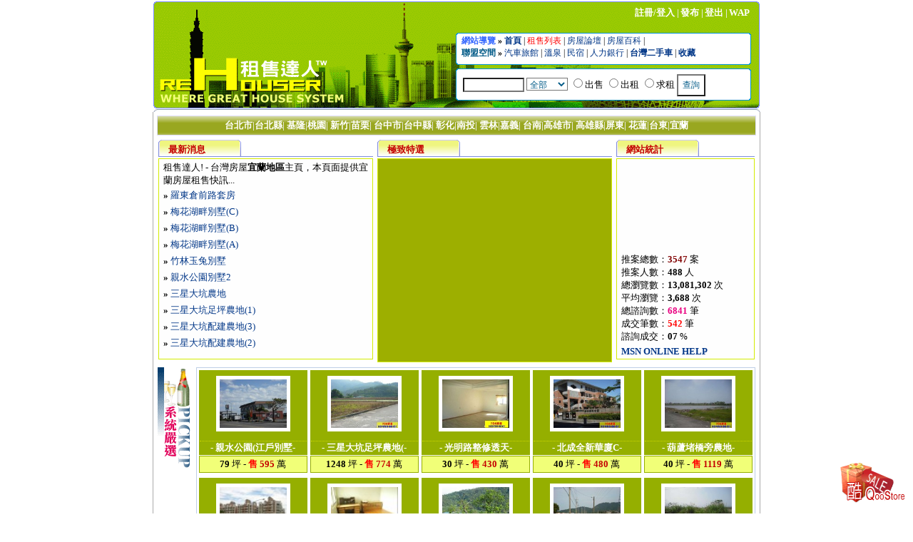

--- FILE ---
content_type: text/html; charset=UTF-8
request_url: http://www.rehouser.com/city-19.html
body_size: 5313
content:
<!DOCTYPE html>
<head>

<meta http-equiv="Content-Type" content="text/html;charset=utf-8" />
<meta name="keywords" content="宜蘭租售,宜蘭房屋,買賣,公寓,大樓,別墅,車位,土地,免費">
<meta name="Description" content="宜蘭房屋租售是租售達人! - 台灣房屋提供的宜蘭地區最專業的免費租售屋分區免費租售服務。" />
<meta name="author" content="RE HOUSER">
<meta name="robots" content="index, follow">
<meta name="revisit-after" content="7 days">
<title>宜蘭房屋, 租售達人! - 台灣房屋</title>
<link rel="stylesheet" type="text/css" href="js/ajaxtabs.css" />
<script type="text/javascript" src="js/ajaxtabs.js"></script>
<script type="text/javascript" src="js/jquery.min.js"></script>
<script type="text/javascript" src="js/staticlogo.js"></script>
</head>

<body>
<script type="text/javascript">

tabdropdown.init("menu_id", [integer OR "auto"])

//SYNTAX: tabdropdown.init("bluemenu")

</script>
<center>
<table border="0" cellpadding="0" cellspacing="0" style="width:850px;height:150px;margin-bottom:0px;padding-right:10px;background: url(bx/catimages/rehouser_bg.gif) no-repeat;">
	<tr><td valign="top">
	<div style="float:left;margin-top:48px;margin-left:4px;">
	<a href="index.php"><img src="bx/catimages/logo2009.gif" border="0"></a>
	</div>
	        <!-- Login -->
		<div style="float:right;width:390px;height:30px;margin-top:3px;padding:3px;text-align:right;font-size:9pt;">
						<table align="right" cellspacing="0" id="topnav">
							<tr>

								<td id="register"><a href="bx/member.php">註冊/登入</a> |</td>

								
								<td id="addad"><a href="bx/choose_cat.php">發布</a> |</td>
								
								<td id="login"><a href="bx/member_login.php?logout=1">登出</a> |</td>
								

								<td id="wap"><a href="bx/wap/index.wml">WAP</a>
								</td>
							</tr>
						</table>

        </div>
        <!-- end of Login -->
<div style="float:right;width:408px;height:42px;margin-top:5px;padding:3px 0 0 8px;text-align:left;font-size:9pt;background:url('bx/catimages/i_menu.gif') no-repeat;">
	  <b><font color="#3366FF">網站導覽</font> »</b>
	  <a href="index.php"><b>首頁</b></a>
| <a href="http://rehouser.com/bx/"><font color="#ff0000">租售列表</font></a>
| <a href="http://rehouser.com/board/">房屋論壇</a>
| <a href="http://rehouser.com/wiki/">房屋百科</a>
| 
<br>
	  <b><font color="#005a87">聯盟空間</font> »</b>
<a target="_blank" href="http://www.104mm.com">汽車旅館</a>
| <a target="_blank" href="http://www.taiwanspa.com">溫泉</a>
| <a target="_blank" href="http://www.innbe.com">民宿</a>
| <a target="_blank" href="http://www.080job.com">人力銀行</a>
| <a target="_blank" href="http://halswiki.net"><b>台灣二手車</b></a>
| <a href="javascript:window.external.AddFavorite('http://rehouser.com/','租售達人');" target="_self"><b>收藏</b></a>
		</div>
<div style="float:right;width:408px;height:42px;margin-top:5px;padding:6px 0 0 8px;text-align:left;font-size:9pt;background:url('bx/catimages/i_menu.gif') no-repeat;">
<table cellSpacing="1" border="0">
<form action="bx/search.php" name="itemForm" id="itemForm" method="get">
	<tr>
		<td>
		<div>

			<input id="searchword" size="10" name="searchword">

			<select name="catid_search">
			<option value="0" selected>全部</option>
			<option value="1">台北市</option>
			<option value="2">台北縣 </option>
			<option value="3">基隆市</option>
			<option value="4">桃園縣</option>
			<option value="5">新竹縣</option>
			<option value="6">苗栗縣</option>
			<option value="7">台中市</option>
			<option value="8">台中縣</option>
			<option value="9">彰化縣</option>
			<option value="10">南投縣</option>
			<option value="11">雲林縣</option>
			<option value="12">嘉義縣</option>
			<option value="13">台南縣</option>
			<option value="14">高雄市</option>
			<option value="15">高雄縣</option>
			<option value="16">屏東縣</option>
			<option value="17">台東縣</option>
			<option value="18">花蓮縣</option>
			<option value="19">宜蘭縣</option>
			<option value="20">外島</option>
			</select>
			<input id="21" type="radio" value="219" name="e_21[]">出售
			<input id="21" type="radio" value="220" name="e_21[]">出租
			<input id="21" type="radio" value="222" name="e_21[]">求租
			
			<input style="padding:5px 6px;" type="submit" value="查詢" name="do_search">
			</div>
		</td>
		</form>
	</tr>

</table></div>



</td></tr></table>
</center>
<center>
<DIV style="width:852px;">



<table border="0" cellpadding="0" cellspacing="0" width="100%">
	<tr>
		<td style="width:852px;height:5px;background: url(js/images/pagebg.gif) top center no-repeat #fff;"></td>
	</tr>
	<tr>
		<td style="width:851px;padding:3px;border-left:1px solid #aaaaaa;border-right:1px solid #aaaaaa;">
<!--主頁面起-->		
<table border="0" cellpadding="0" cellspacing="0" style="width:100%">
	<tr>
		<td valign="top">
		<div style="margin:2px;padding:1px;border: 1px solid #DFDFFF;background: #FFF url('js/images/navcity.gif') repeat-x;">
	<table border="0" cellpadding="1" width="100%" >
		<tr>
<td align="center"><div id="topnav">
<a title="台北市房屋租售" href="city-1.html">台北市</a>|<a title="台北縣房屋租售" href="city-2.html">台北縣</a>|
<a title="基隆房屋租售" href="city-3.html">基隆</a>|<a title="桃園房屋租售" href="city-4.html">桃園</a>|
<a title="新竹房屋租售" href="city-5.html">新竹</a>|<a title="苗栗房屋租售" href="city-6.html">苗栗</a>|
<a title="台中房屋租售" href="city-7.html">台中市</a>|<a title="台中房屋租售" href="city-8.html">台中縣</a>|
<a title="彰化房屋租售" href="city-9.html">彰化</a>|<a title="南投房屋租售" href="city-10.html">南投</a>|
<a title="雲林房屋租售" href="city-11.html">雲林</a>|<a title="嘉義房屋租售" href="city-12.html">嘉義</a>|
<a title="台南房屋租售" href="city-13.html">台南</a>|<a title="高雄市房屋租售" href="city-14.html">高雄市</a>|
<a title="高雄縣房屋租售" href="city-15.html">高雄縣</a>|<a title="屏東房屋租售" href="city-16.html">屏東</a>|
<a title="花蓮房屋租售" href="city-17.html">花蓮</a>|<a title="台東房屋租售" href="city-18.html">台東</a>|<a title="宜蘭房屋租售" href="city-19.html">宜蘭</a>
</div>
</td>
		</tr>
	</table>
</div>		<table border="0" cellpadding="2" width="100%">

	<tr>
		<td align="left" valign="top" style="width:300px;">
		<div class="menuimg">最新消息</div>
		<div class="menuborder_left">
		租售達人! - 台灣房屋<b>宜蘭地區</b>主頁，本頁面提供宜蘭房屋租售快訊...<br>
		

<div style='width:290px;line-height:23px;'><b>&raquo;</b> <a href='bx/detail.php?id=2214'>羅東倉前路套房</a></div><div style='width:290px;line-height:23px;'><b>&raquo;</b> <a href='bx/detail.php?id=2195'>梅花湖畔別墅(C)</a></div><div style='width:290px;line-height:23px;'><b>&raquo;</b> <a href='bx/detail.php?id=2183'>梅花湖畔別墅(B)</a></div><div style='width:290px;line-height:23px;'><b>&raquo;</b> <a href='bx/detail.php?id=2182'>梅花湖畔別墅(A)</a></div><div style='width:290px;line-height:23px;'><b>&raquo;</b> <a href='bx/detail.php?id=2161'>竹林玉兔別墅</a></div><div style='width:290px;line-height:23px;'><b>&raquo;</b> <a href='bx/detail.php?id=2153'>親水公園別墅2</a></div><div style='width:290px;line-height:23px;'><b>&raquo;</b> <a href='bx/detail.php?id=2035'>三星大坑農地</a></div><div style='width:290px;line-height:23px;'><b>&raquo;</b> <a href='bx/detail.php?id=2034'>三星大坑足坪農地(1)</a></div><div style='width:290px;line-height:23px;'><b>&raquo;</b> <a href='bx/detail.php?id=2033'>三星大坑配建農地(3)</a></div><div style='width:290px;line-height:23px;'><b>&raquo;</b> <a href='bx/detail.php?id=2032'>三星大坑配建農地(2)</a></div>		</div>
		</td>
		<td align="center" valign="top">
		<div class="menuimg">極致特選</div>
		<div style="margin:2px 0 3px 0;border:1px solid #D3EB00;background:#9DAF00;">
		<div style="margin:15px 0 15px 0;">
<script type="text/javascript"><!--
google_ad_client = "pub-4013205238269788";
/* 300x250, 已建立 2009/4/16 */
google_ad_slot = "4852457093";
google_ad_width = 300;
google_ad_height = 250;
//-->
</script>
<script type="text/javascript"
src="http://pagead2.googlesyndication.com/pagead/show_ads.js">
</script>
</div>
</div>
		</td>
		<td align="left" valign="top" style="width:194px;">
		
		<div class="menuimg">網站統計</div>
		<div class="menuborder_left">
<script type="text/javascript"><!--
google_ad_client = "pub-4013205238269788";
/* 180x150, 已建立 2009/4/24 */
google_ad_slot = "0936764209";
google_ad_width = 180;
google_ad_height = 125;
//-->
</script>
<script type="text/javascript"
src="http://pagead2.googlesyndication.com/pagead/show_ads.js">
</script>
<!-- zFeeder template header -->

<!-- header -->

<!-- channel --> 

  <!-- news --> 

     <table width="98%" cellpadding="0" cellspacing="0"> 
         <tr> 
          <td height="21" align="left">




推案總數：<font color="#800000"><b>3547</b></font> 案<br>
推案人數：<b>488</b> 人<br>
總瀏覽數：<b>13,081,302</b> 次<br>
平均瀏覽：<b>3,688</b> 次<br>
總諮詢數：<font color="#E90080"><b>6841</b></font> 筆<br>
成交筆數：<font color="#FF0000"><b>542</b></font> 筆<br>
諮詢成交：<b>07</b> %



</td> 
        </tr> 
 
       </table>

  <!-- footer --> 

<!-- between --> 


<a onclick="window.open('includes/msn-help.html', 'Pam','width=310,height=410,menubar=no,resizable=no,scrollbars=no,status=no,toolbar=no,top=200,left=240');return false;" target="_blank" href="#">
  <b>MSN ONLINE HELP</b> <img style="border-style: none;" src="http://messenger.services.live.com/users/7b1cc7da36fa7169@apps.messenger.live.com/presenceimage?mkt=zh-tw" style="vertical-align:top;" width="16" height="16" /></a>

		</div>
		</td>
	</tr>
</table>		</td>
		</tr>
		</table>
<div style="float:left;margin-left:3px;">
<img src="images/pickup_1.gif">
</div>
<div align="center">
	<table width="776" style="height:140px;border: 1px solid #BECFE6; "><tr>

<td align="center"><table cellpadding="0" cellspacing="0"><tr>
<td align="center" style="width:148px;height:96px;padding:1px;background: #95AF00;"><a title="售價:  595  萬

地坪: .." href="bx/detail.php?id=1428"><img src="bx/images/1428_2009022007_tmb2.jpg" style="width:94px;height:68px;border:5px solid #fff;"></a></td></tr><tr><td align="center" style="width:148px;background:#95AF00;padding:1px;color:#FFF;">
<div style="border-top:1px dotted #CCD700">-<a href="bx/detail.php?id=1428">
<font color="#FFFFFF"><b>親水公園(江戶別墅</b></font></a>-</div></td></tr>
<tr><td align="center"><div style="width:146px;margin-top:1px;margin-bottom:3px;border:1px solid #95AF00;background:#F1FF78;padding:2px;"><b>79</b> 坪 - <font color="#FF0000"><b>售</b></font> <font color="#C40000"><b>595</b></font> 萬</div></td></tr>
</table></td></th><td align="center"><table cellpadding="0" cellspacing="0"><tr>
<td align="center" style="width:148px;height:96px;padding:1px;background: #95AF00;"><a title="1.群山擁抱,風景優美,環境幽靜!
.." href="bx/detail.php?id=2034"><img src="bx/images/2034_2009030313_tmb2.jpg" style="width:94px;height:68px;border:5px solid #fff;"></a></td></tr><tr><td align="center" style="width:148px;background:#95AF00;padding:1px;color:#FFF;">
<div style="border-top:1px dotted #CCD700">-<a href="bx/detail.php?id=2034">
<font color="#FFFFFF"><b>三星大坑足坪農地(</b></font></a>-</div></td></tr>
<tr><td align="center"><div style="width:146px;margin-top:1px;margin-bottom:3px;border:1px solid #95AF00;background:#F1FF78;padding:2px;"><b>1248</b> 坪 - <font color="#FF0000"><b>售</b></font> <font color="#C40000"><b>774</b></font> 萬</div></td></tr>
</table></td></th><td align="center"><table cellpadding="0" cellspacing="0"><tr>
<td align="center" style="width:148px;height:96px;padding:1px;background: #95AF00;"><a title="售價:  430  萬

地坪: .." href="bx/detail.php?id=1434"><img src="bx/images/1434_2009022157_tmb2.jpg" style="width:94px;height:68px;border:5px solid #fff;"></a></td></tr><tr><td align="center" style="width:148px;background:#95AF00;padding:1px;color:#FFF;">
<div style="border-top:1px dotted #CCD700">-<a href="bx/detail.php?id=1434">
<font color="#FFFFFF"><b>光明路整修透天</b></font></a>-</div></td></tr>
<tr><td align="center"><div style="width:146px;margin-top:1px;margin-bottom:3px;border:1px solid #95AF00;background:#F1FF78;padding:2px;"><b>30</b> 坪 - <font color="#FF0000"><b>售</b></font> <font color="#C40000"><b>430</b></font> 萬</div></td></tr>
</table></td></th><td align="center"><table cellpadding="0" cellspacing="0"><tr>
<td align="center" style="width:148px;height:96px;padding:1px;background: #95AF00;"><a title="售價:  480  萬

建坪: .." href="bx/detail.php?id=1440"><img src="bx/images/1440_2009022146_tmb2.jpg" style="width:94px;height:68px;border:5px solid #fff;"></a></td></tr><tr><td align="center" style="width:148px;background:#95AF00;padding:1px;color:#FFF;">
<div style="border-top:1px dotted #CCD700">-<a href="bx/detail.php?id=1440">
<font color="#FFFFFF"><b>北成全新華廈C</b></font></a>-</div></td></tr>
<tr><td align="center"><div style="width:146px;margin-top:1px;margin-bottom:3px;border:1px solid #95AF00;background:#F1FF78;padding:2px;"><b>40</b> 坪 - <font color="#FF0000"><b>售</b></font> <font color="#C40000"><b>480</b></font> 萬</div></td></tr>
</table></td></th><td align="center"><table cellpadding="0" cellspacing="0"><tr>
<td align="center" style="width:148px;height:96px;padding:1px;background: #95AF00;"><a title="1.面對清淨小溪,享受潺潺流水,悠閒之.." href="bx/detail.php?id=1459"><img src="bx/images/1459_2009020130_tmb2.jpg" style="width:94px;height:68px;border:5px solid #fff;"></a></td></tr><tr><td align="center" style="width:148px;background:#95AF00;padding:1px;color:#FFF;">
<div style="border-top:1px dotted #CCD700">-<a href="bx/detail.php?id=1459">
<font color="#FFFFFF"><b>葫蘆堵橋旁農地</b></font></a>-</div></td></tr>
<tr><td align="center"><div style="width:146px;margin-top:1px;margin-bottom:3px;border:1px solid #95AF00;background:#F1FF78;padding:2px;"><b>40</b> 坪 - <font color="#FF0000"><b>售</b></font> <font color="#C40000"><b>1119</b></font> 萬</div></td></tr>
</table></td></th></tr><tr><td align="center"><table cellpadding="0" cellspacing="0"><tr>
<td align="center" style="width:148px;height:96px;padding:1px;background: #95AF00;"><a title="近火車站
採光佳
國中、國小旁，小.." href="bx/detail.php?id=70"><img src="bx/images/70_2007012129_tmb2.jpg" style="width:94px;height:68px;border:5px solid #fff;"></a></td></tr><tr><td align="center" style="width:148px;background:#95AF00;padding:1px;color:#FFF;">
<div style="border-top:1px dotted #CCD700">-<a href="bx/detail.php?id=70">
<font color="#FFFFFF"><b>巴黎大道</b></font></a>-</div></td></tr>
<tr><td align="center"><div style="width:146px;margin-top:1px;margin-bottom:3px;border:1px solid #95AF00;background:#F1FF78;padding:2px;"><b>34</b> 坪 - <font color="#FF0000"><b>售</b></font> <font color="#C40000"><b>270</b></font> 萬</div></td></tr>
</table></td></th><td align="center"><table cellpadding="0" cellspacing="0"><tr>
<td align="center" style="width:148px;height:96px;padding:1px;background: #95AF00;"><a title="增值潛力佳..宜蘭市區..生活機能一級.." href="bx/detail.php?id=77"><img src="bx/images/77_2007012211_tmb2.jpg" style="width:94px;height:68px;border:5px solid #fff;"></a></td></tr><tr><td align="center" style="width:148px;background:#95AF00;padding:1px;color:#FFF;">
<div style="border-top:1px dotted #CCD700">-<a href="bx/detail.php?id=77">
<font color="#FFFFFF"><b>宜市邊間透天</b></font></a>-</div></td></tr>
<tr><td align="center"><div style="width:146px;margin-top:1px;margin-bottom:3px;border:1px solid #95AF00;background:#F1FF78;padding:2px;"><b>31</b> 坪 - <font color="#FF0000"><b>售</b></font> <font color="#C40000"><b>386</b></font> 萬</div></td></tr>
</table></td></th><td align="center"><table cellpadding="0" cellspacing="0"><tr>
<td align="center" style="width:148px;height:96px;padding:1px;background: #95AF00;"><a title="地坪:  94.67 坪 , 建坪: .." href="bx/detail.php?id=2182"><img src="bx/images/2182_2009042239_tmb2.jpg" style="width:94px;height:68px;border:5px solid #fff;"></a></td></tr><tr><td align="center" style="width:148px;background:#95AF00;padding:1px;color:#FFF;">
<div style="border-top:1px dotted #CCD700">-<a href="bx/detail.php?id=2182">
<font color="#FFFFFF"><b>梅花湖畔別墅(A)</b></font></a>-</div></td></tr>
<tr><td align="center"><div style="width:146px;margin-top:1px;margin-bottom:3px;border:1px solid #95AF00;background:#F1FF78;padding:2px;"><b>40</b> 坪 - <font color="#FF0000"><b>售</b></font> <font color="#C40000"><b>595</b></font> 萬</div></td></tr>
</table></td></th><td align="center"><table cellpadding="0" cellspacing="0"><tr>
<td align="center" style="width:148px;height:96px;padding:1px;background: #95AF00;"><a title="1.群山擁抱,風景優美,環境幽靜!
.." href="bx/detail.php?id=2032"><img src="bx/images/2032_2009030354_tmb2.jpg" style="width:94px;height:68px;border:5px solid #fff;"></a></td></tr><tr><td align="center" style="width:148px;background:#95AF00;padding:1px;color:#FFF;">
<div style="border-top:1px dotted #CCD700">-<a href="bx/detail.php?id=2032">
<font color="#FFFFFF"><b>三星大坑配建農地(</b></font></a>-</div></td></tr>
<tr><td align="center"><div style="width:146px;margin-top:1px;margin-bottom:3px;border:1px solid #95AF00;background:#F1FF78;padding:2px;"><b>635</b> 坪 - <font color="#FF0000"><b>售</b></font> <font color="#C40000"><b>394</b></font> 萬</div></td></tr>
</table></td></th><td align="center"><table cellpadding="0" cellspacing="0"><tr>
<td align="center" style="width:148px;height:96px;padding:1px;background: #95AF00;"><a title="1.低價位,投資自用皆宜!
2.環境.." href="bx/detail.php?id=1462"><img src="bx/images/1462_2009020153_tmb2.jpg" style="width:94px;height:68px;border:5px solid #fff;"></a></td></tr><tr><td align="center" style="width:148px;background:#95AF00;padding:1px;color:#FFF;">
<div style="border-top:1px dotted #CCD700">-<a href="bx/detail.php?id=1462">
<font color="#FFFFFF"><b>耕莘護專農地</b></font></a>-</div></td></tr>
<tr><td align="center"><div style="width:146px;margin-top:1px;margin-bottom:3px;border:1px solid #95AF00;background:#F1FF78;padding:2px;"><b>635</b> 坪 - <font color="#FF0000"><b>售</b></font> <font color="#C40000"><b>509</b></font> 萬</div></td></tr>
</table></td></th></tr></table></div>		<div style="width:837px;margin:3px 0 5px 0;padding:5px 0 5px 0;background: #AF8300;">
<p style="float:right;width:94px;margin:2px 0;">
<a target="_blank" href="http://mall.qoostore.com/main/index.html"><img src="images/q12.png" border="0"></a>
</p>
<script type="text/javascript"><!--
google_ad_client = "pub-4013205238269788";
/* 728x90, 已建立 2009/1/4 */
google_ad_slot = "8162851353";
google_ad_width = 728;
google_ad_height = 90;
//-->
</script>
<script type="text/javascript"
src="http://pagead2.googlesyndication.com/pagead/show_ads.js">
</script>
		</div>
<br>
<div style="float:left;margin-left:3px;">
<img src="images/pickup_1.gif">
</div>
<div align="center">
	<table width="776" style="height:140px;border: 1px solid #BECFE6; "><tr>

</tr><tr><td align="center"><table cellpadding="0" cellspacing="0"><tr>
<td align="center" style="width:148px;height:96px;padding:1px;background: #95AF00;"><a title="物件特色:1.正市區,生活機能便利!.." href="bx/detail.php?id=2214"><img src="bx/images/2214_2009040422_tmb2.jpg" style="width:94px;height:68px;border:5px solid #fff;"></a></td></tr><tr><td align="center" style="width:148px;background:#95AF00;padding:1px;color:#FFF;">
<div style="border-top:1px dotted #CCD700">-<a href="bx/detail.php?id=2214">
<font color="#FFFFFF"><b>羅東倉前路套房</b></font></a>-</div></td></tr>
<tr><td align="center"><div style="width:146px;margin-top:1px;margin-bottom:3px;border:1px solid #95AF00;background:#F1FF78;padding:2px;"><b>14</b> 坪 - <font color="#FF0000"><b>售</b></font> <font color="#C40000"><b>125</b></font> 萬</div></td></tr>
</table></td></th><td align="center"><table cellpadding="0" cellspacing="0"><tr>
<td align="center" style="width:148px;height:96px;padding:1px;background: #95AF00;"><a title="物件特色:
1.緊鄰梅花湖畔,風景秀.." href="bx/detail.php?id=2195"><img src="bx/images/2195_2009040336_tmb2.jpg" style="width:94px;height:68px;border:5px solid #fff;"></a></td></tr><tr><td align="center" style="width:148px;background:#95AF00;padding:1px;color:#FFF;">
<div style="border-top:1px dotted #CCD700">-<a href="bx/detail.php?id=2195">
<font color="#FFFFFF"><b>梅花湖畔別墅(C)</b></font></a>-</div></td></tr>
<tr><td align="center"><div style="width:146px;margin-top:1px;margin-bottom:3px;border:1px solid #95AF00;background:#F1FF78;padding:2px;"><b>80</b> 坪 - <font color="#FF0000"><b>售</b></font> <font color="#C40000"><b>1190</b></font> 萬</div></td></tr>
</table></td></th><td align="center"><table cellpadding="0" cellspacing="0"><tr>
<td align="center" style="width:148px;height:96px;padding:1px;background: #95AF00;"><a title="地坪:  92.57 坪 , 建坪: .." href="bx/detail.php?id=2183"><img src="bx/images/2183_2009042247_tmb2.jpg" style="width:94px;height:68px;border:5px solid #fff;"></a></td></tr><tr><td align="center" style="width:148px;background:#95AF00;padding:1px;color:#FFF;">
<div style="border-top:1px dotted #CCD700">-<a href="bx/detail.php?id=2183">
<font color="#FFFFFF"><b>梅花湖畔別墅(B)</b></font></a>-</div></td></tr>
<tr><td align="center"><div style="width:146px;margin-top:1px;margin-bottom:3px;border:1px solid #95AF00;background:#F1FF78;padding:2px;"><b>40</b> 坪 - <font color="#FF0000"><b>售</b></font> <font color="#C40000"><b>595</b></font> 萬</div></td></tr>
</table></td></th><td align="center"><table cellpadding="0" cellspacing="0"><tr>
<td align="center" style="width:148px;height:96px;padding:1px;background: #95AF00;"><a title="地坪:  94.67 坪 , 建坪: .." href="bx/detail.php?id=2182"><img src="bx/images/2182_2009042239_tmb2.jpg" style="width:94px;height:68px;border:5px solid #fff;"></a></td></tr><tr><td align="center" style="width:148px;background:#95AF00;padding:1px;color:#FFF;">
<div style="border-top:1px dotted #CCD700">-<a href="bx/detail.php?id=2182">
<font color="#FFFFFF"><b>梅花湖畔別墅(A)</b></font></a>-</div></td></tr>
<tr><td align="center"><div style="width:146px;margin-top:1px;margin-bottom:3px;border:1px solid #95AF00;background:#F1FF78;padding:2px;"><b>40</b> 坪 - <font color="#FF0000"><b>售</b></font> <font color="#C40000"><b>595</b></font> 萬</div></td></tr>
</table></td></th><td align="center"><table cellpadding="0" cellspacing="0"><tr>
<td align="center" style="width:148px;height:96px;padding:1px;background: #95AF00;"><a title="1.近羅東市區,臨學校,生活機能一流!.." href="bx/detail.php?id=2161"><img src="bx/images/2161_2009030440_tmb2.jpg" style="width:94px;height:68px;border:5px solid #fff;"></a></td></tr><tr><td align="center" style="width:148px;background:#95AF00;padding:1px;color:#FFF;">
<div style="border-top:1px dotted #CCD700">-<a href="bx/detail.php?id=2161">
<font color="#FFFFFF"><b>竹林玉兔別墅</b></font></a>-</div></td></tr>
<tr><td align="center"><div style="width:146px;margin-top:1px;margin-bottom:3px;border:1px solid #95AF00;background:#F1FF78;padding:2px;"><b>56</b> 坪 - <font color="#FF0000"><b>售</b></font> <font color="#C40000"><b>588</b></font> 萬</div></td></tr>
</table></td></th></tr><tr><td align="center"><table cellpadding="0" cellspacing="0"><tr>
<td align="center" style="width:148px;height:96px;padding:1px;background: #95AF00;"><a title="地坪:  37.73  坪 , 建坪:.." href="bx/detail.php?id=2153"><img src="bx/images/2153_2009030256_tmb2.jpg" style="width:94px;height:68px;border:5px solid #fff;"></a></td></tr><tr><td align="center" style="width:148px;background:#95AF00;padding:1px;color:#FFF;">
<div style="border-top:1px dotted #CCD700">-<a href="bx/detail.php?id=2153">
<font color="#FFFFFF"><b>親水公園別墅2</b></font></a>-</div></td></tr>
<tr><td align="center"><div style="width:146px;margin-top:1px;margin-bottom:3px;border:1px solid #95AF00;background:#F1FF78;padding:2px;"><b>65</b> 坪 - <font color="#FF0000"><b>售</b></font> <font color="#C40000"><b>465</b></font> 萬</div></td></tr>
</table></td></th><td align="center"><table cellpadding="0" cellspacing="0"><tr>
<td align="center" style="width:148px;height:96px;padding:1px;background: #95AF00;"><a title="1.群山擁抱,風景優美,環境幽靜!
.." href="bx/detail.php?id=2035"><img src="bx/images/2035_2009030354_tmb2.jpg" style="width:94px;height:68px;border:5px solid #fff;"></a></td></tr><tr><td align="center" style="width:148px;background:#95AF00;padding:1px;color:#FFF;">
<div style="border-top:1px dotted #CCD700">-<a href="bx/detail.php?id=2035">
<font color="#FFFFFF"><b>三星大坑農地</b></font></a>-</div></td></tr>
<tr><td align="center"><div style="width:146px;margin-top:1px;margin-bottom:3px;border:1px solid #95AF00;background:#F1FF78;padding:2px;"><b>3073</b> 坪 - <font color="#FF0000"><b>售</b></font> <font color="#C40000"><b>1905</b></font> 萬</div></td></tr>
</table></td></th><td align="center"><table cellpadding="0" cellspacing="0"><tr>
<td align="center" style="width:148px;height:96px;padding:1px;background: #95AF00;"><a title="1.群山擁抱,風景優美,環境幽靜!
.." href="bx/detail.php?id=2034"><img src="bx/images/2034_2009030313_tmb2.jpg" style="width:94px;height:68px;border:5px solid #fff;"></a></td></tr><tr><td align="center" style="width:148px;background:#95AF00;padding:1px;color:#FFF;">
<div style="border-top:1px dotted #CCD700">-<a href="bx/detail.php?id=2034">
<font color="#FFFFFF"><b>三星大坑足坪農地(</b></font></a>-</div></td></tr>
<tr><td align="center"><div style="width:146px;margin-top:1px;margin-bottom:3px;border:1px solid #95AF00;background:#F1FF78;padding:2px;"><b>1248</b> 坪 - <font color="#FF0000"><b>售</b></font> <font color="#C40000"><b>774</b></font> 萬</div></td></tr>
</table></td></th><td align="center"><table cellpadding="0" cellspacing="0"><tr>
<td align="center" style="width:148px;height:96px;padding:1px;background: #95AF00;"><a title="1.群山擁抱,風景優美,環境幽靜!
.." href="bx/detail.php?id=2033"><img src="bx/images/2033_2009030334_tmb2.jpg" style="width:94px;height:68px;border:5px solid #fff;"></a></td></tr><tr><td align="center" style="width:148px;background:#95AF00;padding:1px;color:#FFF;">
<div style="border-top:1px dotted #CCD700">-<a href="bx/detail.php?id=2033">
<font color="#FFFFFF"><b>三星大坑配建農地(</b></font></a>-</div></td></tr>
<tr><td align="center"><div style="width:146px;margin-top:1px;margin-bottom:3px;border:1px solid #95AF00;background:#F1FF78;padding:2px;"><b>742</b> 坪 - <font color="#FF0000"><b>售</b></font> <font color="#C40000"><b>460</b></font> 萬</div></td></tr>
</table></td></th><td align="center"><table cellpadding="0" cellspacing="0"><tr>
<td align="center" style="width:148px;height:96px;padding:1px;background: #95AF00;"><a title="1.群山擁抱,風景優美,環境幽靜!
.." href="bx/detail.php?id=2032"><img src="bx/images/2032_2009030354_tmb2.jpg" style="width:94px;height:68px;border:5px solid #fff;"></a></td></tr><tr><td align="center" style="width:148px;background:#95AF00;padding:1px;color:#FFF;">
<div style="border-top:1px dotted #CCD700">-<a href="bx/detail.php?id=2032">
<font color="#FFFFFF"><b>三星大坑配建農地(</b></font></a>-</div></td></tr>
<tr><td align="center"><div style="width:146px;margin-top:1px;margin-bottom:3px;border:1px solid #95AF00;background:#F1FF78;padding:2px;"><b>635</b> 坪 - <font color="#FF0000"><b>售</b></font> <font color="#C40000"><b>394</b></font> 萬</div></td></tr>
</table></td></th></tr><tr><td align="center"><table cellpadding="0" cellspacing="0"><tr>
<td align="center" style="width:148px;height:96px;padding:1px;background: #95AF00;"><a title="1.群山擁抱,風景優美,環境幽靜!
.." href="bx/detail.php?id=2031"><img src="bx/images/2031_2009030353_tmb2.jpg" style="width:94px;height:68px;border:5px solid #fff;"></a></td></tr><tr><td align="center" style="width:148px;background:#95AF00;padding:1px;color:#FFF;">
<div style="border-top:1px dotted #CCD700">-<a href="bx/detail.php?id=2031">
<font color="#FFFFFF"><b>三星大坑配建農地(</b></font></a>-</div></td></tr>
<tr><td align="center"><div style="width:146px;margin-top:1px;margin-bottom:3px;border:1px solid #95AF00;background:#F1FF78;padding:2px;"><b>613</b> 坪 - <font color="#FF0000"><b>售</b></font> <font color="#C40000"><b>380</b></font> 萬</div></td></tr>
</table></td></th><td align="center"><table cellpadding="0" cellspacing="0"><tr>
<td align="center" style="width:148px;height:96px;padding:1px;background: #95AF00;"><a title="出租本屋的一樓店面(含地下一樓可以當倉.." href="bx/detail.php?id=1729"><img src="bx/images/1729_2009032217_tmb2.jpg" style="width:94px;height:68px;border:5px solid #fff;"></a></td></tr><tr><td align="center" style="width:148px;background:#95AF00;padding:1px;color:#FFF;">
<div style="border-top:1px dotted #CCD700">-<a href="bx/detail.php?id=1729">
<font color="#FFFFFF"><b>宜蘭市復興路金店面</b></font></a>-</div></td></tr>
<tr><td align="center"><div style="width:146px;margin-top:1px;margin-bottom:3px;border:1px solid #95AF00;background:#F1FF78;padding:2px;"><b>48</b> 坪 - <font color="#FF0000"><b>租</b></font> <font color="#C40000"><b>2.8</b></font> 萬</div></td></tr>
</table></td></th><td align="center"><table cellpadding="0" cellspacing="0"><tr>
<td align="center" style="width:148px;height:96px;padding:1px;background: #95AF00;"><a title="1.日新戲院為全宜蘭縣唯三的電影之ㄧ,.." href="bx/detail.php?id=1525"><img src="bx/images/1525_2009030521_tmb2.jpg" style="width:94px;height:68px;border:5px solid #fff;"></a></td></tr><tr><td align="center" style="width:148px;background:#95AF00;padding:1px;color:#FFF;">
<div style="border-top:1px dotted #CCD700">-<a href="bx/detail.php?id=1525">
<font color="#FFFFFF"><b>日新戲院金店面</b></font></a>-</div></td></tr>
<tr><td align="center"><div style="width:146px;margin-top:1px;margin-bottom:3px;border:1px solid #95AF00;background:#F1FF78;padding:2px;"><b>108</b> 坪 - <font color="#FF0000"><b>售</b></font> <font color="#C40000"><b>1200</b></font> 萬</div></td></tr>
</table></td></th><td align="center"><table cellpadding="0" cellspacing="0"><tr>
<td align="center" style="width:148px;height:96px;padding:1px;background: #95AF00;"><a title="1.羅東夜市人潮多,難得的店面,開店做.." href="bx/detail.php?id=1524"><img src="bx/images/1524_2009030429_tmb2.jpg" style="width:94px;height:68px;border:5px solid #fff;"></a></td></tr><tr><td align="center" style="width:148px;background:#95AF00;padding:1px;color:#FFF;">
<div style="border-top:1px dotted #CCD700">-<a href="bx/detail.php?id=1524">
<font color="#FFFFFF"><b>羅東夜市中山店面</b></font></a>-</div></td></tr>
<tr><td align="center"><div style="width:146px;margin-top:1px;margin-bottom:3px;border:1px solid #95AF00;background:#F1FF78;padding:2px;"><b>86</b> 坪 - <font color="#FF0000"><b>售</b></font> <font color="#C40000"><b>1200</b></font> 萬</div></td></tr>
</table></td></th><td align="center"><table cellpadding="0" cellspacing="0"><tr>
<td align="center" style="width:148px;height:96px;padding:1px;background: #95AF00;"><a title="1.臨河岸景觀優美,閑靜!
2.地形.." href="bx/detail.php?id=1489"><img src="bx/images/1489_2009032355_tmb2.jpg" style="width:94px;height:68px;border:5px solid #fff;"></a></td></tr><tr><td align="center" style="width:148px;background:#95AF00;padding:1px;color:#FFF;">
<div style="border-top:1px dotted #CCD700">-<a href="bx/detail.php?id=1489">
<font color="#FFFFFF"><b>三星尾塹配建農地(</b></font></a>-</div></td></tr>
<tr><td align="center"><div style="width:146px;margin-top:1px;margin-bottom:3px;border:1px solid #95AF00;background:#F1FF78;padding:2px;"><b>86</b> 坪 - <font color="#FF0000"><b>售</b></font> <font color="#C40000"><b>332</b></font> 萬</div></td></tr>
</table></td></th></tr></table></div>


<!--話題-->

<div style="margin:2px;padding:1px;border: 1px solid #DFDFFF;background: #FFF url('js/images/navcity.gif') repeat-x;">
	<table border="0" cellpadding="1" width="100%" >
		<tr>
<td align="right"><div id="topnav">
<a title="更多宜蘭租售情報" href="bx/index.php?catid=19">更多宜蘭租售情報</a>
...

</div>
</td>
		</tr>
	</table>
</div><BR>

<!--地區與分版結束-->

		　</td>
	</tr>
	<tr>
	<td style="width:852px;height:8px;background: url(js/images/pagebottombg.gif) bottom center no-repeat #fff;">

	</td>
	</tr>
</table>


</DIV>
</DIV>
</center>
</body>

</html>

--- FILE ---
content_type: text/html; charset=utf-8
request_url: https://www.google.com/recaptcha/api2/aframe
body_size: 268
content:
<!DOCTYPE HTML><html><head><meta http-equiv="content-type" content="text/html; charset=UTF-8"></head><body><script nonce="_8QI_E07BfrR-vZVsPblXw">/** Anti-fraud and anti-abuse applications only. See google.com/recaptcha */ try{var clients={'sodar':'https://pagead2.googlesyndication.com/pagead/sodar?'};window.addEventListener("message",function(a){try{if(a.source===window.parent){var b=JSON.parse(a.data);var c=clients[b['id']];if(c){var d=document.createElement('img');d.src=c+b['params']+'&rc='+(localStorage.getItem("rc::a")?sessionStorage.getItem("rc::b"):"");window.document.body.appendChild(d);sessionStorage.setItem("rc::e",parseInt(sessionStorage.getItem("rc::e")||0)+1);localStorage.setItem("rc::h",'1768910531097');}}}catch(b){}});window.parent.postMessage("_grecaptcha_ready", "*");}catch(b){}</script></body></html>

--- FILE ---
content_type: text/css
request_url: http://www.rehouser.com/js/ajaxtabs.css
body_size: 1500
content:
body{ 
	font-family:Verdana;
	font-size:10pt;
	margin-top:2px; 
}
table,th,td,p{
font-size:10pt;
}
a:link{ 
	color: #003687; 
	text-decoration: none; 
}

a:hover{
color: #800000;
	text-decoration: underline; 
}
a:visited{ 
	color: #0068C3; 
	text-decoration: none;
	}
input,select,textarea 
{
	border:1 solid #7F9DB9;
	color:#005a87;
	background-color:#ffffff;
	font-family: Verdana, Arial, Geneva;
	font-size: 9pt;
}
.TOP_RIGHT{
width:116px;
height:21px;
padding-top:5px;
text-align:center;
display:table-cell;
background: url(images/company.gif) no-repeat #fff;
}

.TOP_LEFT{
width:88px;
height:21px;
padding-top:5px;
text-align:center;
display:table-cell;
background: url(images/topleft.gif) no-repeat #eee;
}
.BODER_RF
{

border-left:1px solid #aaaaaa;border-right:1px solid #aaaaaa;
}

.LEFT_column
{
width:534px;
margin-right:0px;
float:left;
padding:4px;

}
.RIGHT_column
{
width:270px;
margin-left:3px;
float:right;
padding:4px;

}
.menuimg{
height:18px;
padding:5px 0 0 14px;
text-align:left;
border-bottom:1px solid #7E8EDE;
color:#C40000;
font-weight:600;
background: url(images/latest2.gif) top left no-repeat #fff;
}
.menuborder_left{
height:274px;
margin:2px 0 3px 0;
padding:3px 3px 3px 6px;

border:1px solid #D3EB00;

background:#fefefe;
}
.menuborder{
height:230px;
margin-bottom:3px;
padding:5px;
border-right:1px solid #f5f5f5;
border-bottom:1px dashed #7E8EDE;
border-left:1px solid #f5f5f5;
background:#fcfcfc;
}
.mainpic{
width:116px;height:92px;padding:3px;border:1px solid #aaaaaa;background: #333;
}

.shadetabs{
padding: 3px 0;
margin-left: 0;
margin-top: 1px;
margin-bottom: 0;
font: bold 12px Verdana;
list-style-type: none;
text-align: left; /*set to left, center, or right to align the menu as desired*/
}

.shadetabs li{
display: inline;
margin: 0;
}

.shadetabs li a{
text-decoration: none;
padding: 3px 7px;
margin-right: 3px;
border: 1px solid #FAC157;
color: #2d2b2b;
background: white url(shade.gif) top left repeat-x;
}

.shadetabs li a:visited{
color: #2d2b2b;
}

.shadetabs li a:hover{
text-decoration: underline;
color: #2d2b2b;
}

.shadetabs li.selected{
position: relative;
top: 1px;
}

.shadetabs li.selected a{ /*selected main tab style */
background-image: url(shadeactive.gif);
border-bottom-color: white;
}

.shadetabs li.selected a:hover{ /*selected main tab style */
text-decoration: none;
}

.contentstyle{
font: 12px Verdana;
text-decoration: none;
color: #94AABD;
border: 1px solid #FAC157;
width: 378px;
height: 582px;
margin-bottom: 3px; padding: 3px;
}
.contentstyle a{
font: 10pt Verdana;
text-decoration: none;
color: #001a97;

}
.contentstyle a:hover{
font: 10pt Verdana;
text-decoration: underline;
color: #800000;

}
.contentstyle a:visited{
font: 10pt Verdana;
text-decoration: none;
color: #666666;

}


.contentstyle_r{
font: 10pt Verdana;
text-decoration: none;
color: #94AABD;
border: 1px solid #FAC157;
width: 478px;
height: 315px;
margin-bottom: 3px; padding: 3px;
}
.contentstyle_r a{
font: 10pt Verdana;
text-decoration: none;
color: #001a97;

}
.contentstyle_r a:hover{
font: 10pt Verdana;
text-decoration: underline;
color: #800000;

}
.contentstyle_r a:visited{
font: 10pt Verdana;
text-decoration: none;
color: #666666;
}

.contentstyle_s{
font: 10pt Verdana;
text-decoration: none;
color: #94AABD;
border: 1px solid #FAC157;
width: 278px;
height: 315px;
margin-bottom: 3px; padding: 3px;
}
.contentstyle_s a{
font: 10pt Verdana;
text-decoration: none;
color: #001a97;

}
.contentstyle_s a:hover{
font: 10pt Verdana;
text-decoration: underline;
color: #800000;

}
.contentstyle_s a:visited{
font: 10pt Verdana;
text-decoration: none;
color: #666666;
}

.text_tip{
height:412px;margin-left:5px;padding-left:10px;border-left:1px dashed #C1D700;

}
.qoor{
border:1px solid #fff;
}
#topnav {

	font-size: 10pt;
	font-weight:600;
	color:#eee;
}

	#topnav a {
		color: #fff;
		text-decoration: none;
	}
	#topnav a:hover {
		color: #ffff00;
		text-decoration: underline;
	}
/*�ͯ��s��*/
#flink {
	float:left;

	font-size:10pt;
	font-weight:600;
	line-height:normal;
	
	margin-bottom:1px; /*margin between menu and rest of page*/
	overflow:hidden;
	}

#flink ul {
float:left;
	margin:0;
	
	padding:1px 3px 0 0px;
	list-style:none;
	
	}

#flink li {
	display:inline;
	margin:0;
	padding:0;
	}
#flink b {
	float:left;
	background:url("http://southmaster.com/images/flink_bleft.png") no-repeat left top;
	margin:2px 0;
	padding:0 0 0 6px;

	text-decoration:none;
	}
#flink b span {
	float:left;
	display:block;
	line-height:28px;
	background:url("http://southmaster.com/images/flink_bright.png") no-repeat right top;
	padding:0 7px 0 5px;
	margin-right:3px;
	color:#F2FF00;
	
	}
#flink a {
	float:left;
	background:url("http://southmaster.com/images/flink_left.png") no-repeat left top;
	margin:2px 0;
	padding:0 0 0 6px;

	text-decoration:none;
	}

#flink a span {
	float:left;
	display:block;
	line-height:28px;
	background:url("http://southmaster.com/images/flink_right.png") no-repeat right top;
	padding:0 13px 0 5px;
	margin-right:3px;
	color:#fff;
	
	}

/* Commented Backslash Hack hides rule from IE5-Mac \*/
#flink a span {float:none;}

/* End IE5-Mac hack */
#flink a:hover span {

color:#455;
	}

#flink a:hover {
	background-position:0% -28px;
	}

#flink a:hover span {
	background-position:100% -28px;
	}

--- FILE ---
content_type: application/javascript
request_url: http://www.rehouser.com/js/ajaxtabs.js
body_size: 2288
content:
//Change Log:
//* Updated: July 11th, 07: Fixed bug with persistence not working. Doh.
//* Updated: July 9th, 07: Added session only persistence to tabs (set "enabletabpersistence" var below). Only .js file changed.
//* Updated Nov 8th, 06. Ability to select a tab dynamically, by calling a method (ie: via a link). Only .js file changed.
var lang = "zh_tw";
var encoding = "big5";
var bustcachevar=1 //bust potential caching of external pages after initial request? (1=yes, 0=no)
var loadstatustext="<img src='js/loading.gif' /> LOADING..."
var enabletabpersistence=1 //enable tab persistence via session only cookies, so selected tab is remembered (1=yes, 0=no)?


////NO NEED TO EDIT BELOW////////////////////////
var loadedobjects=""
var defaultcontentarray=new Object()
var bustcacheparameter=""

function ajaxpage(url, containerid, targetobj){
var page_request = false

if (window.XMLHttpRequest) // if Mozilla, IE7, Safari etc
page_request = new XMLHttpRequest()
else if (window.ActiveXObject){ // if IE
try {
page_request = new ActiveXObject("Msxml2.XMLHTTP")
} 
catch (e){
try{
page_request = new ActiveXObject("Microsoft.XMLHTTP")
}
catch (e){}
}
}
else
return false
var ullist=targetobj.parentNode.parentNode.getElementsByTagName("li")
for (var i=0; i<ullist.length; i++)
ullist[i].className=""  //deselect all tabs
targetobj.parentNode.className="selected"  //highlight currently clicked on tab
if (url.indexOf("#default")!=-1){ //if simply show default content within container (verus fetch it via ajax)
document.getElementById(containerid).innerHTML=defaultcontentarray[containerid]
return
}
document.getElementById(containerid).innerHTML=loadstatustext
page_request.onreadystatechange=function(){
loadpage(page_request, containerid)
}
if (bustcachevar) //if bust caching of external page
bustcacheparameter=(url.indexOf("?")!=-1)? "&"+new Date().getTime() : "?"+new Date().getTime()
page_request.open('GET', url+bustcacheparameter, true)
page_request.send(null)
}

function loadpage(page_request, containerid){
if (page_request.readyState == 4 && (page_request.status==200 || window.location.href.indexOf("http")==-1))
document.getElementById(containerid).innerHTML=page_request.responseText
}

function loadobjs(revattribute){
if (revattribute!=null && revattribute!=""){ //if "rev" attribute is defined (load external .js or .css files)
var objectlist=revattribute.split(/\s*,\s*/) //split the files and store as array
for (var i=0; i<objectlist.length; i++){
var file=objectlist[i]
var fileref=""
if (loadedobjects.indexOf(file)==-1){ //Check to see if this object has not already been added to page before proceeding
if (file.indexOf(".js")!=-1){ //If object is a js file
fileref=document.createElement('script')
fileref.setAttribute("type","text/javascript");
fileref.setAttribute("src", file);
}
else if (file.indexOf(".css")!=-1){ //If object is a css file
fileref=document.createElement("link")
fileref.setAttribute("rel", "stylesheet");
fileref.setAttribute("type", "text/css");
fileref.setAttribute("href", file);
}
}
if (fileref!=""){
document.getElementsByTagName("head").item(0).appendChild(fileref)
loadedobjects+=file+" " //Remember this object as being already added to page
}
}
}
}

function expandtab(tabcontentid, tabnumber){ //interface for selecting a tab (plus expand corresponding content)
var thetab=document.getElementById(tabcontentid).getElementsByTagName("a")[tabnumber]
if (thetab.getAttribute("rel")){
ajaxpage(thetab.getAttribute("href"), thetab.getAttribute("rel"), thetab)
loadobjs(thetab.getAttribute("rev"))
}
}

function savedefaultcontent(contentid){// save default ajax tab content
if (typeof defaultcontentarray[contentid]=="undefined") //if default content hasn't already been saved
defaultcontentarray[contentid]=document.getElementById(contentid).innerHTML
}

function startajaxtabs(){
for (var i=0; i<arguments.length; i++){ //loop through passed UL ids
var ulobj=document.getElementById(arguments[i])
var ulist=ulobj.getElementsByTagName("li") //array containing the LI elements within UL
var persisttabindex=(enabletabpersistence==1)? parseInt(getCookie(arguments[i])) : "" //get index of persisted tab (if applicable)
var isvalidpersist=(persisttabindex<ulist.length)? true : false //check if persisted tab index falls within range of defined tabs
for (var x=0; x<ulist.length; x++){ //loop through each LI element
var ulistlink=ulist[x].getElementsByTagName("a")[0]
ulistlink.index=x
if (ulistlink.getAttribute("rel")){
var modifiedurl=ulistlink.getAttribute("href").replace(/^http:\/\/[^\/]+\//i, "http://"+window.location.hostname+"/")
ulistlink.setAttribute("href", modifiedurl) //replace URL's root domain with dynamic root domain, for ajax security sake
savedefaultcontent(ulistlink.getAttribute("rel")) //save default ajax tab content
ulistlink.onclick=function(){
ajaxpage(this.getAttribute("href"), this.getAttribute("rel"), this)
loadobjs(this.getAttribute("rev"))
saveselectedtabindex(this.parentNode.parentNode.id, this.index)
return false
}
if ((enabletabpersistence==1 && persisttabindex<ulist.length && x==persisttabindex) || (enabletabpersistence==0 && ulist[x].className=="selected")){
ajaxpage(ulistlink.getAttribute("href"), ulistlink.getAttribute("rel"), ulistlink) //auto load currenly selected tab content
loadobjs(ulistlink.getAttribute("rev")) //auto load any accompanying .js and .css files
}
}
}
}
}

////////////Persistence related functions//////////////////////////

function saveselectedtabindex(ulid, index){ //remember currently selected tab (based on order relative to other tabs)
if (enabletabpersistence==1) //if persistence feature turned on
setCookie(ulid, index)
}

function getCookie(Name){ 
var re=new RegExp(Name+"=[^;]+", "i"); //construct RE to search for target name/value pair
if (document.cookie.match(re)) //if cookie found
return document.cookie.match(re)[0].split("=")[1] //return its value
return ""
}

function setCookie(name, value){
document.cookie = name+"="+value //cookie value is domain wide (path=/)
}